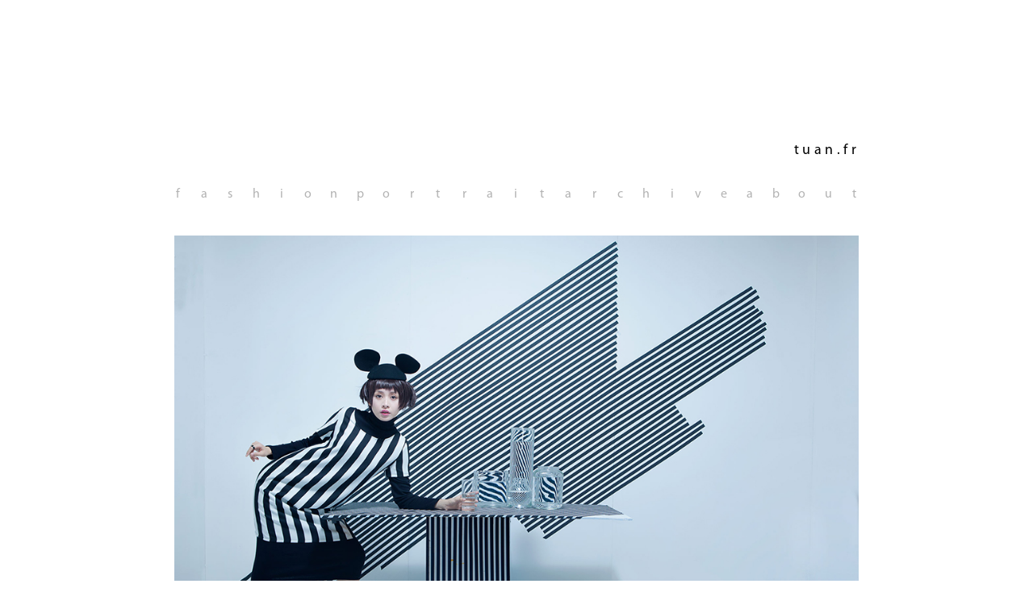

--- FILE ---
content_type: text/html; charset=UTF-8
request_url: https://tuan.fr/fashion/oyster-snail/
body_size: 2607
content:

<!doctype html>
<html lang="en-US" class="no-js">
<head>
    <meta charset="UTF-8" />
        <title>
                            tuan.fr | Oyster &#038; Snail
                    </title>
    <meta name="description" content="">
    <meta http-equiv="Content-Type" content="text/html; charset=UTF-8" />
    <meta http-equiv="X-UA-Compatible" content="IE=edge">
    <meta name="viewport" content="width=device-width, initial-scale=1, maximum-scale=1, user-scalable=no">
    <link rel="pingback" href="https://tuan.fr/xmlrpc.php" />
    <link rel="shortcut icon" href="/favicon.ico" />
    <link rel='dns-prefetch' href='//s.w.org' />
		<script type="text/javascript">
			window._wpemojiSettings = {"baseUrl":"https:\/\/s.w.org\/images\/core\/emoji\/2.2.1\/72x72\/","ext":".png","svgUrl":"https:\/\/s.w.org\/images\/core\/emoji\/2.2.1\/svg\/","svgExt":".svg","source":{"concatemoji":"https:\/\/tuan.fr\/wp-includes\/js\/wp-emoji-release.min.js?ver=4.7.5"}};
			!function(a,b,c){function d(a){var b,c,d,e,f=String.fromCharCode;if(!k||!k.fillText)return!1;switch(k.clearRect(0,0,j.width,j.height),k.textBaseline="top",k.font="600 32px Arial",a){case"flag":return k.fillText(f(55356,56826,55356,56819),0,0),!(j.toDataURL().length<3e3)&&(k.clearRect(0,0,j.width,j.height),k.fillText(f(55356,57331,65039,8205,55356,57096),0,0),b=j.toDataURL(),k.clearRect(0,0,j.width,j.height),k.fillText(f(55356,57331,55356,57096),0,0),c=j.toDataURL(),b!==c);case"emoji4":return k.fillText(f(55357,56425,55356,57341,8205,55357,56507),0,0),d=j.toDataURL(),k.clearRect(0,0,j.width,j.height),k.fillText(f(55357,56425,55356,57341,55357,56507),0,0),e=j.toDataURL(),d!==e}return!1}function e(a){var c=b.createElement("script");c.src=a,c.defer=c.type="text/javascript",b.getElementsByTagName("head")[0].appendChild(c)}var f,g,h,i,j=b.createElement("canvas"),k=j.getContext&&j.getContext("2d");for(i=Array("flag","emoji4"),c.supports={everything:!0,everythingExceptFlag:!0},h=0;h<i.length;h++)c.supports[i[h]]=d(i[h]),c.supports.everything=c.supports.everything&&c.supports[i[h]],"flag"!==i[h]&&(c.supports.everythingExceptFlag=c.supports.everythingExceptFlag&&c.supports[i[h]]);c.supports.everythingExceptFlag=c.supports.everythingExceptFlag&&!c.supports.flag,c.DOMReady=!1,c.readyCallback=function(){c.DOMReady=!0},c.supports.everything||(g=function(){c.readyCallback()},b.addEventListener?(b.addEventListener("DOMContentLoaded",g,!1),a.addEventListener("load",g,!1)):(a.attachEvent("onload",g),b.attachEvent("onreadystatechange",function(){"complete"===b.readyState&&c.readyCallback()})),f=c.source||{},f.concatemoji?e(f.concatemoji):f.wpemoji&&f.twemoji&&(e(f.twemoji),e(f.wpemoji)))}(window,document,window._wpemojiSettings);
		</script>
		<style type="text/css">
img.wp-smiley,
img.emoji {
	display: inline !important;
	border: none !important;
	box-shadow: none !important;
	height: 1em !important;
	width: 1em !important;
	margin: 0 .07em !important;
	vertical-align: -0.1em !important;
	background: none !important;
	padding: 0 !important;
}
</style>
<link rel='stylesheet' id='stylesheet-0-css'  href='https://tuan.fr/wp-content/themes/tuan.fr/assets/css/main.css?ver=4.7.5' type='text/css' media='all' />
<link rel='https://api.w.org/' href='https://tuan.fr/wp-json/' />
<link rel="EditURI" type="application/rsd+xml" title="RSD" href="https://tuan.fr/xmlrpc.php?rsd" />
<link rel="wlwmanifest" type="application/wlwmanifest+xml" href="https://tuan.fr/wp-includes/wlwmanifest.xml" /> 
<link rel='prev' title='DANGHAIYEN FW 16' href='https://tuan.fr/fashion/danghaiyen-fw-16/' />
<link rel='next' title='K' href='https://tuan.fr/fashion/k/' />
<meta name="generator" content="WordPress 4.7.5" />
<link rel="canonical" href="https://tuan.fr/fashion/oyster-snail/" />
<link rel='shortlink' href='https://tuan.fr/?p=277' />
<link rel="alternate" type="application/json+oembed" href="https://tuan.fr/wp-json/oembed/1.0/embed?url=https%3A%2F%2Ftuan.fr%2Ffashion%2Foyster-snail%2F" />
<link rel="alternate" type="text/xml+oembed" href="https://tuan.fr/wp-json/oembed/1.0/embed?url=https%3A%2F%2Ftuan.fr%2Ffashion%2Foyster-snail%2F&#038;format=xml" />
<script type="text/javascript">
(function(url){
	if(/(?:Chrome\/26\.0\.1410\.63 Safari\/537\.31|WordfenceTestMonBot)/.test(navigator.userAgent)){ return; }
	var addEvent = function(evt, handler) {
		if (window.addEventListener) {
			document.addEventListener(evt, handler, false);
		} else if (window.attachEvent) {
			document.attachEvent('on' + evt, handler);
		}
	};
	var removeEvent = function(evt, handler) {
		if (window.removeEventListener) {
			document.removeEventListener(evt, handler, false);
		} else if (window.detachEvent) {
			document.detachEvent('on' + evt, handler);
		}
	};
	var evts = 'contextmenu dblclick drag dragend dragenter dragleave dragover dragstart drop keydown keypress keyup mousedown mousemove mouseout mouseover mouseup mousewheel scroll'.split(' ');
	var logHuman = function() {
		var wfscr = document.createElement('script');
		wfscr.type = 'text/javascript';
		wfscr.async = true;
		wfscr.src = url + '&r=' + Math.random();
		(document.getElementsByTagName('head')[0]||document.getElementsByTagName('body')[0]).appendChild(wfscr);
		for (var i = 0; i < evts.length; i++) {
			removeEvent(evts[i], logHuman);
		}
	};
	for (var i = 0; i < evts.length; i++) {
		addEvent(evts[i], logHuman);
	}
})('//tuan.fr/?wordfence_logHuman=1&hid=0C59CF940B9E20458777E480B74A82C3');
</script>
			</head>
	<body class="fashion-template-default single single-fashion postid-277" data-template="base.twig">
		<div class="wrapper ">
						<header>
				<h1><a href="/">tuan.fr</a></h1>
				<nav>
											<a class="" href="https://tuan.fr/fashion/"><span>f</span><span>a</span><span>s</span><span>h</span><span>i</span><span>o</span><span>n</span></a>
											<a class="" href="https://tuan.fr/portrait/"><span>p</span><span>o</span><span>r</span><span>t</span><span>r</span><span>a</span><span>i</span><span>t</span></a>
											<a class="" href="https://tuan.fr/archive/"><span>a</span><span>r</span><span>c</span><span>h</span><span>i</span><span>v</span><span>e</span></a>
											<a class="" href="https://tuan.fr/about/"><span>a</span><span>b</span><span>o</span><span>u</span><span>t</span></a>
										<a href="#" class="btn-close">x</a>
				</nav>
				<div class="nav-toggle">
					<span></span>
					<span></span>
					<span></span>
					<div class="other-bar"></div>
				</div>
			</header>
						  <section class="detail">
    <div class="content">
      <div class="item"><img src="http://tuan.fr/wp-content/uploads/2016/06/MG_4852.jpg" alt=""></div><div class="item"><img src="http://tuan.fr/wp-content/uploads/2016/06/MG_5248.jpg" alt=""></div><div class="item"><img src="http://tuan.fr/wp-content/uploads/2016/06/MG_5560.jpg" alt=""></div><div class="item"><div class="col-5"><img src="http://tuan.fr/wp-content/uploads/2016/06/MG_5153.jpg" alt=""></div><div class="col-5"><img src="http://tuan.fr/wp-content/uploads/2016/06/MG_4934.jpg" alt=""></div></div><div class="item"><img src="http://tuan.fr/wp-content/uploads/2016/06/MG_5337.jpg" alt=""></div><div class="item"><img src="http://tuan.fr/wp-content/uploads/2016/06/MG_5379.jpg" alt=""></div><div class="item"><div class="col-5"><img src="http://tuan.fr/wp-content/uploads/2016/06/MG_5112.jpg" alt=""></div><div class="col-5"><img src="http://tuan.fr/wp-content/uploads/2016/06/MG_5065.jpg" alt=""></div></div><div class="item"><div class="col-5"><img src="http://tuan.fr/wp-content/uploads/2016/06/MG_4823.jpg" alt=""></div><div class="col-5"><img src="http://tuan.fr/wp-content/uploads/2016/06/MG_5415.jpg" alt=""></div></div>
    </div>
    <div class="text right">
      <h3>Oyster &#038; Snail</h3>
      <p>
                
      </p>
    </div>
  </section>
		</div>

		
					<script type='text/javascript' src='https://tuan.fr/wp-content/themes/tuan.fr/assets/js/vendor/jquery.js?ver=4.7.5'></script>
<script type='text/javascript' src='https://tuan.fr/wp-content/themes/tuan.fr/includes/assets/js/be.js?ver=4.7.5'></script>
<script type='text/javascript' src='https://tuan.fr/wp-content/themes/tuan.fr/assets/js/main.js?ver=4.7.5'></script>
<script type='text/javascript' src='https://tuan.fr/wp-content/themes/tuan.fr/assets/js/functions.js?ver=4.7.5'></script>
<script type='text/javascript' src='https://tuan.fr/wp-includes/js/wp-embed.min.js?ver=4.7.5'></script>

			</body>
</html>


--- FILE ---
content_type: text/css
request_url: https://tuan.fr/wp-content/themes/tuan.fr/assets/css/main.css?ver=4.7.5
body_size: 2099
content:
@font-face{font-family:'Myriad-Pro';src:url("../fonts/Myriad-Pro-Regular.eot");src:url("../fonts/Myriad-Pro-Regular.eot?#iefix") format("embedded-opentype"),url("../fonts/Myriad-Pro-Regular.woff2") format("woff2"),url("../fonts/Myriad-Pro-Regular.woff") format("woff"),url("../fonts/Myriad-Pro-Regular.ttf") format("truetype"),url("../fonts/Myriad-Pro-Regular.svg#Myriad-Pro") format("svg");font-weight:400;font-style:normal}@font-face{font-family:'Myriad-Pro';src:url("../fonts/Myriad-Pro-Bold.eot");src:url("../fonts/Myriad-Pro-Bold.eot?#iefix") format("embedded-opentype"),url("../fonts/Myriad-Pro-Bold.woff2") format("woff2"),url("../fonts/Myriad-Pro-Bold.woff") format("woff"),url("../fonts/Myriad-Pro-Bold.ttf") format("truetype"),url("../fonts/Myriad-Pro-Bold.svg#Myriad-Pro") format("svg");font-weight:700;font-style:normal}html,body,div,span,applet,object,iframe,h1,h2,h3,h4,h5,h6,p,blockquote,pre,a,abbr,acronym,address,big,cite,code,del,dfn,em,img,ins,kbd,q,s,samp,small,strike,strong,sub,sup,tt,var,b,u,i,center,dl,dt,dd,ol,ul,li,fieldset,form,label,legend,table,caption,tbody,tfoot,thead,tr,th,td,article,aside,canvas,details,embed,figure,figcaption,footer,header,hgroup,menu,nav,output,ruby,section,summary,time,mark,audio,video{margin:0;padding:0;border:0;font-size:100%;font:inherit;vertical-align:baseline}article,aside,details,figcaption,figure,footer,header,hgroup,menu,nav,section,main{display:block}body{line-height:1}ol,ul{list-style:none}blockquote,q{quotes:none}blockquote:before,blockquote:after,q:before,q:after{content:'';content:none}table{border-collapse:collapse;border-spacing:0}*{box-sizing:border-box}body{background:white;font-family:"Myriad-Pro",Arial,sans-serif;font-size:16px;line-height:1.5;color:black;overflow-x:hidden}@media only screen and (max-width: 980px){body{font-size:12px;line-height:1}}a{color:#b3b3b3;text-decoration:none;-webkit-transition:all 0.3s ease;transition:all 0.3s ease}a:hover,a:active{color:#000}img{background-color:#ccc}.embed-video{position:relative;display:block;height:0;padding:0;overflow:hidden}.embed-video .embed-video-item,.embed-video iframe,.embed-video embed,.embed-video object,.embed-video video{position:absolute;top:0;bottom:0;left:0;width:100%;height:100%;border:0}.embed-video.embed-video-16by9{padding-bottom:56.25%}.embed-video.embed-video-4by3{padding-bottom:75%}@media only screen and (max-width: 980px){.social{position:fixed;top:185px;left:10px}}.social a{display:inline-block;width:18px;height:18px;background-color:#808080;border-radius:50%;-webkit-transition:all 0.3s ease;text-indent:9999px;background-position:1px 1px;background-repeat:no-repeat;margin:0}@media only screen and (max-width: 980px){.social a{width:17px;height:17px;border:1px solid #ccc;border-left:0;display:block;border-radius:0;background-size:cover;background-position:left top}}.social a.btn-facebook{background-image:url("../images/icon-facebook.png")}@media only screen and (max-width: 980px){.social a.btn-facebook{background-image:url("../images/icon-mb-facebook.jpg");border-bottom:0}}.social a.btn-instagram{background-image:url("../images/icon-instagram.png")}@media only screen and (max-width: 980px){.social a.btn-instagram{background-image:url("../images/icon-mb-instagram.jpg")}}.social a.btn-share{background-image:url("../images/icon-share.png")}@media only screen and (max-width: 980px){.social a.btn-share{background-image:url("../images/icon-mb-share.jpg");border-top:0}}.social a:hover{background-color:#3a589b}.social a img{display:block;margin:0 auto}.add-more{text-align:center;margin-bottom:30px;opacity:0;visibility:hidden;display:none;letter-spacing:5px;font-size:14px}.add-more.show{display:block;opacity:1;visibility:visible}.home-link{position:absolute;top:50%;left:50%;-webkit-transform:translate(-50%, -50%);transform:translate(-50%, -50%);display:block;font-size:18px;letter-spacing:5px}.wrapper{width:100%;max-width:860px;position:relative;margin:0 auto;padding:0 10px}.wrapper.home{height:100%;position:absolute;display:none}@media only screen and (max-width: 980px){.wrapper.home{display:block}}section{position:relative;margin:39px -4px 30px}@media only screen and (max-width: 980px){section{margin:20px 0}}.masonry{overflow:hidden}.masonry:hover a:before{content:'';background-color:rgba(0,0,0,0.6);display:block;position:absolute;top:0;left:0;width:100%;height:100%}.masonry:hover a:hover:before{background-color:transparent}article{width:25%;float:left;padding:3.5px}@media only screen and (max-width: 980px){article{padding:1px}}article a{display:block;width:100%;height:100%;position:relative}article img{max-width:100%;height:auto;display:block;cursor:pointer;width:100%}@media screen and (max-width: 980px){article{width:33.33333%}.preloader .loader{width:70px;height:28px;margin-top:-14px;margin-right:-35px;font-size:18px}.social .fa{border-radius:0;background-color:transparent;color:#000}}header{position:relative;width:100%}header h1{display:block;text-align:right;margin:173px -5px 29px}@media only screen and (max-width: 980px){header h1{text-align:left;margin:20px 0 0 0}}header h1 a{color:#000;font-weight:400;font-size:18px;letter-spacing:4.5px}@media only screen and (max-width: 980px){header h1 a{letter-spacing:3.5px}}header nav{clear:both;overflow:hidden;margin-left:-15px;margin-right:-15px}@media only screen and (max-width: 980px){header nav{background-color:#f8f8f8;width:100px;position:absolute;right:0;top:-5px;margin-left:0;margin-right:0;z-index:9;padding:20px 12px 30px 12px;display:none}}header nav .btn-close{position:absolute;top:5px;left:12px;font-size:10px;width:10px;height:10px;margin-top:0;display:none}@media only screen and (max-width: 980px){header nav .btn-close{display:block}}header nav a{color:#b3b3b3;font-size:16px;-webkit-transition:all 0.4s ease;transition:all 0.4s ease;letter-spacing:1px}header nav a.js-active{color:#000}@media only screen and (max-width: 980px){header nav a{display:block;margin-top:16px;font-size:12px;letter-spacing:.5px}}header nav span{display:block;float:left;text-align:center}@media only screen and (max-width: 980px){header nav span{float:none;display:initial}}header .nav-toggle{width:17px;position:absolute;right:0;top:2px;cursor:pointer;z-index:99;display:none}@media only screen and (max-width: 980px){header .nav-toggle{display:block}}header .nav-toggle span{display:block;width:100%;height:2px;background-color:black;margin-top:3px}header .nav-toggle span:first-child{margin-top:0}header.js-nav-open .nav-toggle{display:none}header.js-nav-open nav{display:block}.about{text-align:right;padding:0 4px}@media only screen and (max-width: 980px){.about .social{display:none}}.about p{margin-bottom:16px;letter-spacing:.1px;line-height:20px}@media only screen and (max-width: 980px){.about p{line-height:15px;margin-bottom:12px}}.about p:nth-child(2){margin-bottom:35px}.about p span{display:block}.about p a{color:black}.detail img{max-width:100%;display:block}.detail .text{margin-top:42px;color:#b3b3b3;margin-right:-4px;letter-spacing:4px;font-size:14px}@media only screen and (max-width: 980px){.detail .text{margin-top:20px;letter-spacing:3px;font-size:8px;letter-spacing:1.5px}}.detail .text h3{margin-bottom:14px;font-weight:700}@media only screen and (max-width: 980px){.detail .text h3{margin-bottom:5px}}.detail .text p{margin-bottom:23px;line-height:21px}@media only screen and (max-width: 980px){.detail .text p{line-height:11px}}.detail .text span{display:block}.detail .text.right{text-align:right}.detail .text.center{text-align:center}.detail .item{overflow:hidden;clear:both;text-align:right;color:#b3b3b3;margin-bottom:23px;font-size:13px}@media only screen and (max-width: 980px){.detail .item{margin-bottom:2px;font-size:8px}}.detail .item:last-child p{padding-bottom:0}.detail .item .col-5{width:50%;float:left;padding:0 11.5px}@media only screen and (max-width: 980px){.detail .item .col-5{padding:0 1px}.detail .item .col-5.type-2{padding:0 5px}}.detail .item .col-5:first-child{padding-left:0}.detail .item .col-5:last-child{padding-right:0}.detail .item p{padding:10px 0 70px 0;letter-spacing:2px}@media only screen and (max-width: 980px){.detail .item p{padding:5px 0 30px 0;letter-spacing:1.5px}}


--- FILE ---
content_type: application/javascript
request_url: https://tuan.fr/wp-content/themes/tuan.fr/includes/assets/js/be.js?ver=4.7.5
body_size: 7068
content:
/*<meta name="webRoot" content="{system.project}{root_dir}" />
  <meta name="fbAppID" content="{cfg.facebook_appid}" />*/
var BE = {
  _domain    : window.location.protocol + "//" + window.location.hostname,
  _webRoot   : $('meta[name=webRoot]').attr("content"),
  init: function(webRoot) {

    BE._webRoot = !BE.functions.checkEmpty(webRoot) ? webRoot : BE._webRoot;
    BE.loading.init();
   // BE.facebook.init();
  },
  loading : {
      _tagLoading  : Object,
      _imgLoading  : '[data-uri]',
      _bgLoading   : '[data-uri]',
      init : function() {

          $("html body").append('<div id="loading"><span class="csloading"></div></div>');
          BE.loading._tagLoading = $("#loading");
          BE.loading._tagLoading.css({'width':"100%",
                              'height':"100%",
                              'background':"url("+BE.loading._bgLoading+") repeat",
                              'position':"fixed",
                              'top':"0",
                              'left':"0",
                              'z-index':"999999",
                              'display':"none"
                            });
          BE.loading._tagLoading.find('.csloading').css({width:"100%",
                                        height:"100%",
                                        background:"url("+ BE.loading._imgLoading +") center center no-repeat",
                                        position: "fixed"
                                      });
      },
      showLoading : function() {
          BE.loading._tagLoading.show();
      },
      hideLoading : function() {
          BE.loading._tagLoading.hide();
      }
  },
  facebook : {
    _fbAppID : $('meta[name=fbAppID]').attr("content"),
    init: function(fbAppID) {
        BE.facebook._fbAppID = !BE.functions.checkEmpty(fbAppID) ? fbAppID : BE.facebook._fbAppID;

        $("html body").append('<div id="fb-root"></div>');
        window.fbAsyncInit = function () {
            FB.init({ appId: BE.facebook._fbAppID, cookie: true, xfbml: true, oauth: true, status: true, version: 'v2.6' });
        };
        (function (d, s, id) {
            var js, fjs = d.getElementsByTagName(s)[0];
            if (d.getElementById(id)) { return; }
            js = d.createElement(s); js.id = id;
            js.src = "//connect.facebook.net/en_US/sdk.js";
            fjs.parentNode.insertBefore(js, fjs);
        }(document, 'script', 'facebook-jssdk'));
    }
  },
  functions : {
      _allowExtension : ['jpg', 'gif', 'png'],
      _queryString    : {},
      init : function(){
        BE.functions.parseQueryString();
        $('.js-number').on('keypress' , function(event) {return event.charCode >= 48 && event.charCode <= 57})
      },
      checkEmpty : function(value){
         return (typeof value === "undefined" || value === null || value.length === 0 );
      },
      checkEmail : function(email) {
        if (email.search(/^\w+((-\w+)|(\.\w+))*\@[A-Za-z0-9]+((\.|-)[A-Za-z0-9]+)*\.[A-Za-z0-9]{2,4}$/) != -1)
          return true;
        return false;
      },
      checkFormatPhone : function(_phoneNumber){
        if(_phoneNumber.length >= 7 && !isNaN(_phoneNumber)) {
          var headNumber =  _phoneNumber.substring(0, 2);
          if( headNumber == '01' || headNumber == '09' || headNumber == '08' ) {
            if( (headNumber == '01' && _phoneNumber.length == 11 ) || (headNumber == '09' && _phoneNumber.length == 10 ) || (headNumber == '08' && _phoneNumber.length > 7 ) ) {
              return true;
            } else {
              return false;
            }
          } else {

            return false;
          }
        } else {
          return false;
        }
      },
      checkExtension : function(fileName) {
          return (new RegExp('(' + BE.functions._allowExtension.join('|').replace(/\./g, '\\.') + ')$')).test(fileName);
      },
      checkNumeric : function(number) {
          var regex = RegExp(/^\-{0,1}(?:[0-9]+){0,1}(?:\.[0-9]+){0,1}$/i);
          return regex.test(number) && number.length > 0;
      },
      parseQueryString : function(){
        window.location.search.replace(/[?&]+([^=&]+)=([^&]*)/gi, function (str, key, value) {
            BE.functions._queryString[key] = value;
        });
      },
      removeQueryString : function(props){
        if(typeof BE.functions._queryString != 'undefined'){
          for (var i = 0; i < props.length; i++) {
              if(typeof BE.functions._queryString[props[i]] != 'undefined')
                  delete BE.functions._queryString[props[i]];
          };
        }
        return BE.functions.concatQueryString();
      },
      concatQueryString : function(){
        var _params = '' , comas = '?';
        var _queryString = BE.functions._queryString;
        $.each(_queryString, function(key,val) {
            _params += comas + key +'='+val;
            comas = '&';
        });
        return _params;
      }
  },
  request :  {
    _options : {},
    _processing : false,
    ajax : function (_urlRequest , _dataPost , _callback) {
      if(!BE.request._processing) {
        BE.request._processing = true;
        var _methodType = BE.functions.checkEmpty(BE.request._options.methodType) ? "POST" : BE.request._options.methodType;
        $.ajax({
          type: _methodType,
          url : _urlRequest,
          data: _dataPost,
          success: function(_response) {
            BE.request._processing = false;
            if(typeof _callback == 'function') {
               _callback(_response);
            }
          }
        });
      }
    }
  }
};


/*-----------------------------------------------------------------------*/

$(document).ready(function(){
    BE.init();
});


--- FILE ---
content_type: application/javascript
request_url: https://tuan.fr/wp-content/themes/tuan.fr/assets/js/functions.js?ver=4.7.5
body_size: 261
content:

var TUANFR = {
  _rqOptions : BE.request._options,
  init : function () {

  },
  loadMoreData : function() {
    var _maxPage  = $(".js-load-more").attr('data-maxpage');
    var _dataPost = {};
    _dataPost.action = 'loadMoreData';
    _dataPost.type   = $(".js-load-more").attr('data-type');
    _dataPost.page   = $(".js-load-more").attr('data-page');

    if(_maxPage < _dataPost.page ) return false;
    $('.add-more').addClass('show');
    BE.request.ajax($(".js-load-more").attr('data-href') , _dataPost , function (_response) {
      $('.js-masonry').append(_response.content);
      $('.add-more').removeClass('show');
      $(".js-load-more").attr('data-page' , parseInt( _dataPost.page) + 1 );
      TUAN.masonry.init();
    });
  }
}

$(document).ready(function(){
    TUANFR.init();
});


--- FILE ---
content_type: application/javascript
request_url: https://tuan.fr/wp-content/themes/tuan.fr/assets/js/main.js?ver=4.7.5
body_size: 1114
content:
var CLASS={_active:"active"},TUAN={init:function(){this.navLayout.init(),this.infinite.init(),this.device.init()},loaded:function(){this.masonry.init()}};$(document).ready(function(){TUAN.init(),document.oncontextmenu=new Function("return false")}),$(window).load(function(){TUAN.loaded()}),TUAN.masonry={_thisMasonry:{},_children:{},_childrenWidth:0,_columnMatrix:0,_columns:0,_childInfo:null,_resizeTimer:null,init:function(){var n=TUAN.masonry;_thisMasonry=$(".masonry"),_children=_thisMasonry.find("article"),_childrenWidth=0,_columns=0,_resizeTimer=null,_childInfo=null,0!==_children.length&&(n.setMasonry(),n.resize(n.setMasonry))},resize:function(n){$(window).on("resize",function(t){clearTimeout(_resizeTimer),_resizeTimer=setTimeout(n,500)})},setMasonry:function(){var n=TUAN.masonry;_childInfo=n.childElementInfo(_children[0]),_childrenWidth=_childInfo.width,_columns=_childInfo.num,_columnMatrix=n.initialRange(_columns),_children.css({position:"absolute",display:"block","float":"none"}).stop().each(function(){var t=$(this).outerHeight(),i=n.minCols(_columnMatrix),e=i*_childrenWidth,o={left:e+"%",top:_columnMatrix[i]+"px"};$(this).css(o),_columnMatrix[i]+=t}),_thisMasonry.css({height:n.maxCols(_columnMatrix)+"px"})},minCols:function(n){return $.inArray(Math.min.apply(Math,n),n)},maxCols:function(n){return Math.max.apply(Math,n)},initialRange:function(n){for(var t=[],i=0;n>i;i++)t.push(0);return t},childElementInfo:function(n){var t=$(n).outerWidth(!0),i=_thisMasonry.width(),e=Math.round(i/t),o=(100/e).toFixed(5);return console.log(i),{width:o,num:e}}},TUAN.navLayout={_thisHeader:{},_navTuan:{},_navLink:{},_navLetter:{},_navToggle:{},_countLetter:0,_percentLetter:0,_winW:0,init:function(){var n=TUAN.navLayout;_thisHeader=$("header"),_navTuan=_thisHeader.find("nav"),_navToggle=_thisHeader.find(".nav-toggle"),_btnClose=_thisHeader.find(".btn-close"),_navLink=_navTuan.find("a"),_navLetter=_navTuan.find("span"),_countLetter=_navLetter.length,_winW=0,n.setNav(),$(window).resize(function(){n.setNav()}),n.addActive(),_navToggle.on("click",n.toggleNavMobile),_btnClose.on("click",n.toggleNavMobile)},setNav:function(){_winW=$(window).width(),_percentLetter=parseFloat(100/_countLetter).toFixed(5),_winW<768?_navLetter.removeAttr("style"):_navLetter.css({width:_percentLetter+"%"})},toggleNavMobile:function(){_thisHeader.toggleClass("js-nav-open")},addActive:function(){var n=(TUAN.navLayout,window.location.href.substr(window.location.href.lastIndexOf("/")+1));_navLink.on("click",function(){localStorage.setItem("nav",$(this).attr("href"))}),"detail.html"!=n&&localStorage.setItem("nav",n),_navLink.each(function(){$(this).attr("href")==localStorage.getItem("nav")&&$(this).addClass("js-active")})}},TUAN.infinite={_thisWindow:{},_masonry:{},_addMore:{},_count:0,init:function(){var n=TUAN.infinite;_thisWindow=$(window),_masonry=$(".mansory"),_addMore=$(".add-more"),_count=0,_thisWindow.on("scroll",n.addMore)},addMore:function(){TUAN.infinite;5!==_count&&$(document).height()-_thisWindow.height()===_thisWindow.scrollTop()}},TUAN.device={_this:{},_origin:{},init:function(){_this=TUAN.device}};